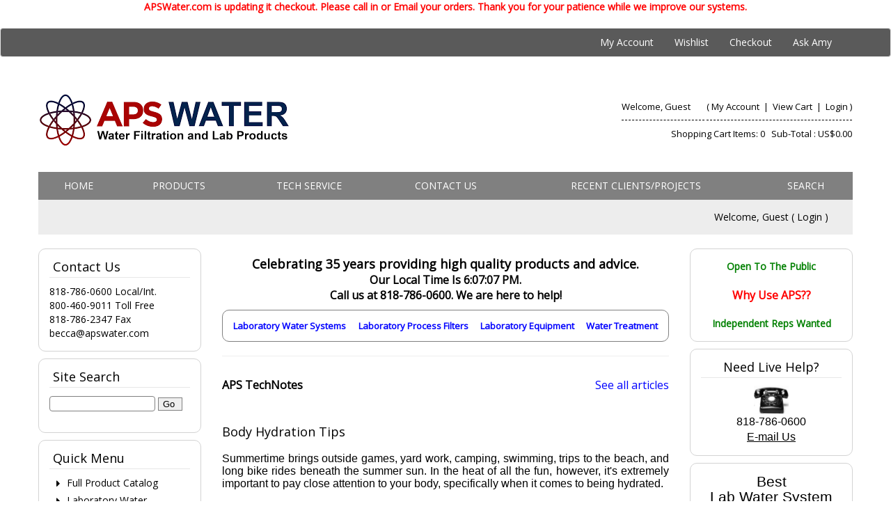

--- FILE ---
content_type: text/html
request_url: https://www.apswater.com/article.asp?id=312&title=Body+Hydration+Tips
body_size: 70288
content:

<!--<br><br><br><br><br><br><center>This section is closed for Mainenance. <br><br>We will be back soon. <br><br><a href="/">Click to go to our homepage</a>-->
<CENTER><font color=red><b>APSWater.com is updating it checkout. Please call in or Email your orders. Thank you for your patience while we improve our systems. </font></center></b><br>




<!DOCTYPE HTML>
<html><head>





    
    
    <!-- This code must remain in all header files -->
    <base href="//www.apswater.com/" />

    <!-- end -->





     
<link rel="canonical" href="https://www.apswater.com/article.asp?id=312&title=Body+Hydration+Tips"/>
     






    



<meta name="verify-v1" content="x0HZMskQ7mQ2+j6cikHFoOa1Pc70jxyLGpbDX5FJk5o=" />
<meta name="msvalidate.01" content="EF0400300EDD7F26471444F60700606B" />
	<meta http-equiv="X-UA-Compatible" content="IE=edge" />
	<meta name="viewport" content="width=device-width, initial-scale=1.0" />
<meta charset="UTF-8">
<meta http-equiv="content-language" content="en-us" />
	




 
<title>Body Hydration Tips</title>





 
<meta name="description" content="Summertime brings outside games yard work camping swimming trips to the beach and long bike rides beneath the summer sun In the heat of all the fun ho"/>




<!--ZOOMSTOP-->





<meta name="author" content="APS Water Services Corp">
    <meta name="web_author" content="Site Design & Development by Wilson Web Engineering">

<meta name="keywords" content=""/>

 

 

	<!-- BOOSTRAP RESPONSIVE CORE CSS -->
	<link rel="stylesheet" href="https://maxcdn.bootstrapcdn.com/bootstrap/3.3.4/css/bootstrap.min.css" />
	<link href='https://fonts.googleapis.com/css?family=Open+Sans' rel='stylesheet' type='text/css'>
	<link rel="stylesheet" href="https://maxcdn.bootstrapcdn.com/font-awesome/4.3.0/css/font-awesome.min.css" />
	<link rel='stylesheet' id='camera-css'  href='common/cameraslider/camera.css?5/11/2017 9:17:51 AM' type='text/css' media='all' /> 
	<!-- BOOSTRAP RESPONSIVE CORE CSS -->
	<!-- FOR SLIDE MENU (MOBILE) -->
	<link href="common/mmenu/jquery.mmenu.all.css?5/11/2017 9:17:53 AM" type="text/css" rel="stylesheet" />
	<!-- FOR SLIDE MENU (MOBILE) -->
	<!-- SCROLL TO TOP -->
	<link rel="stylesheet" href="common/scrollup/pill.css?5/11/2017 9:17:54 AM" />
	<!-- SCROLL TO TOP -->
	<link rel="stylesheet" type="text/css" media="all" href="templates/default/css/main-responsive.css?5/23/2018 9:35:44 AM" />
	<link rel="stylesheet" type="text/css" media="all" href="templates/default/css/basic-style.css?5/26/2018 10:45:17 AM" />
    <link rel="stylesheet" type="text/css"  href="templates/default/css/print_style.css?5/11/2017 9:17:58 AM" media="print">

    
<link rel="stylesheet" href="common/jqzoom/jquery.jqzoom.css?4/23/2017 6:20:08 PM" type="text/css">

<link rel="stylesheet" type="text/css" href="common/submitspin/submitspin.css?5/11/2017 9:17:54 AM" />


    <script type="text/javascript">
    <!--
    //800 - 2015.10.26 - Site speed enhancement
    var jQl={q:[],dq:[],gs:[],ready:function(a){"function"==typeof a&&jQl.q.push(a);return jQl},getScript:function(a,c){jQl.gs.push([a,c])},unq:function(){for(var a=0;a<jQl.q.length;a++)jQl.q[a]();jQl.q=[]},ungs:function(){for(var a=0;a<jQl.gs.length;a++)jQuery.getScript(jQl.gs[a][0],jQl.gs[a][1]);jQl.gs=[]},bId:null,boot:function(a){"undefined"==typeof window.jQuery.fn?jQl.bId||(jQl.bId=setInterval(function(){jQl.boot(a)},25)):(jQl.bId&&clearInterval(jQl.bId),jQl.bId=0,jQl.unqjQdep(),jQl.ungs(),jQuery(jQl.unq()), "function"==typeof a&&a())},booted:function(){return 0===jQl.bId},loadjQ:function(a,c){setTimeout(function(){var b=document.createElement("script");b.src=a;document.getElementsByTagName("head")[0].appendChild(b)},1);jQl.boot(c)},loadjQdep:function(a){jQl.loadxhr(a,jQl.qdep)},qdep:function(a){a&&("undefined"!==typeof window.jQuery.fn&&!jQl.dq.length?jQl.rs(a):jQl.dq.push(a))},unqjQdep:function(){if("undefined"==typeof window.jQuery.fn)setTimeout(jQl.unqjQdep,50);else{for(var a=0;a<jQl.dq.length;a++)jQl.rs(jQl.dq[a]); jQl.dq=[]}},rs:function(a){var c=document.createElement("script");document.getElementsByTagName("head")[0].appendChild(c);c.text=a},loadxhr:function(a,c){var b;b=jQl.getxo();b.onreadystatechange=function(){4!=b.readyState||200!=b.status||c(b.responseText,a)};try{b.open("GET",a,!0),b.send("")}catch(d){}},getxo:function(){var a=!1;try{a=new XMLHttpRequest}catch(c){for(var b=["MSXML2.XMLHTTP.5.0","MSXML2.XMLHTTP.4.0","MSXML2.XMLHTTP.3.0","MSXML2.XMLHTTP","Microsoft.XMLHTTP"],d=0;d<b.length;++d){try{a= new ActiveXObject(b[d])}catch(e){continue}break}}finally{return a}}};if("undefined"==typeof window.jQuery){var $=jQl.ready,jQuery=$;$.getScript=jQl.getScript};
    -->
    </script>

	<script  type="text/javascript">
	<!--
	function clearfield(pform){
	if (pform.keyword.value == "Search Products Only")
		pform.keyword.value = "";
	}
	-->
	</script>
	<script type="text/javascript">
	<!--
	function toggleMe(a){
	  var e=document.getElementById(a);
	  //if(!e)return true;
	  if(e.style.display=="none"){
		e.style.display="block"
	  } else {
		e.style.display="none"
	  }
	  //return true;
	}
	-->
	</script>
	<!--<noscript>not support</noscript>-->

    <!-- Enhancement: To include TYNT -->
    
    
    

<!-- Global site tag (gtag.js) - Google Analytics -->
<script async src="https://www.googletagmanager.com/gtag/js?id=UA-177255537-1">
</script>
<script>
  window.dataLayer = window.dataLayer || [];
  function gtag(){dataLayer.push(arguments);}
  gtag('js', new Date());
  gtag('config', 'UA-177255537-1');
</script>



<!-- Facebook Pixel Code -->
<script>
  !function(f,b,e,v,n,t,s)
  {if(f.fbq)return;n=f.fbq=function(){n.callMethod?
  n.callMethod.apply(n,arguments):n.queue.push(arguments)};
  if(!f._fbq)f._fbq=n;n.push=n;n.loaded=!0;n.version='2.0';
  n.queue=[];t=b.createElement(e);t.async=!0;
  t.src=v;s=b.getElementsByTagName(e)[0];
  s.parentNode.insertBefore(t,s)}(window, document,'script',
  'https://connect.facebook.net/en_US/fbevents.js');
  fbq('init', '1830055093941122');
  fbq('track', 'PageView');
</script>
<noscript><img height="1" width="1" style="display:none"
  src="https://www.facebook.com/tr?id=1830055093941122&ev=PageView&noscript=1"
/></noscript>
<!-- End Facebook Pixel Code -->


<script>(function(p,u,s,h){p.botId = "0k9HPN";s=u.createElement('script');s.type='text/javascript';s.id="bot-widget-script";s.src='https://app.conversiobot.com/lib/js/gadget.js';s.setAttribute('bid',"0k9HPN");h=u.getElementsByTagName('script')[0];h.parentNode.insertBefore(s,h);})(window,document);</script>


</head>
<body>




<!-- Global site tag (gtag.js) - Google Analytics -->
<script async src="https://www.googletagmanager.com/gtag/js?id=UA-177255537-1">
</script>
<script>
  window.dataLayer = window.dataLayer || [];
  function gtag(){dataLayer.push(arguments);}
  gtag('js', new Date());

  gtag('config', 'UA-177255537-1');
</script>



<img src="/live/vtrack.asp" width=0 height=0>





<div id="page" style="">
	<!-- MOBILE HEADER -->
	<div class="mobile-header container" style="">
		<div class="">
			<!--UPPER NAVIGATION -->
			<div class="vp_topheader_upper">
			   <div class="col-xs-12 topright-mobile global-3rd-background-color" id="vp_toprighticons">
<div class="col-xs-2">
<a onclick="return false"  id="responsive-menu-button" class="navbar-toggle"  href="#my-menu">
<span class="sr-only">Toggle navigation</span>
<span class="fa fa-bars"></span>
</a>
</div>
<ul class="nav navbar-nav pull-right iconnav">
<li>
<a href="#">
<span class="fa fa-user"></span>
</a>
</li>
<li>
<a href="#">
<span class="fa fa-shopping-cart"></span>
</a>
</li>
</ul>
</div>
<div  class="vp_logo col-xs-12">
<a title="APS Water Filtration and Lab Products" class="logo" href="https://www.apswater.com"><img  src="images/apswater logo.png" alt="APS Water Filtration and Lab Products" title="APS Water Filtration and Lab Products" /></a>
</div>

			</div>
			<!--END OF UPPER NAVIGATION -->
			<!--LOWER HEADER NAVIGATION -->
			<div id="vp_topheader_lower" class="lower-header">
			   <div class="row no-margin">
<div class="col-sm-12">
</div>
</div>

			</div>
			<!--END OF LOWER HEADER NAVIGATION -->
		</div>
	</div>
	<!--END MOBILE HEADER -->
	<!--ICON DROPDOWN NAVIGATIONS (FOR MOBILE) -->
	<div class="navigation_dropdown_menu_mobile">
<div class="container">
<!-- DROPDOWN FOR USERLOGIN-->
<div class="navigation_drops_wrapper user_login">
<div class="navigation_drops_wrapper user_login">
<h3>
User Login</h3>
<form name="mobile_login_form" id="mobile_login_form" action="shoplogin.asp">
<input type="hidden" name="genpredefinedsecuritycode" value="PNHR4257LLFY4713BJCE6432QPAL8081GNYZ1327CMWF1846SRUM3402HPRT5031XPZQ8046NGUF1636LNAN6588TGCA2572AFRD" />
<div>

      <input name="strLastname" type="hidden" value="" />
      
      <input name="strEmail" size="24" class="txtfield" placeholder="Email " type="text" required />
      
      <input name="strPassword" size="24" class="txtfield" placeholder="Password" type="password" required />
      <input class="submitbtn form-control" type="submit" name="mobile_loginbutton" id="mobile_loginbutton" value="Login"  />
<a href="shopcustregister.asp" class="submitbtn form-control">Sign Up</a>
</div>
</form>
</div>
</div>
<!--END OF DROPDOWN FOR USERLOGIN -->
<!--DROPDOWN FOR SHOPPING CART ICON -->
<div class="navigation_drops_wrapper shopping_cart">
<div id="mobile_topminicart_dummywrapper"></div>
<div class="dropdown-icon-container">
<div class="mobile_topminicart_classwrapper">
<h3>Your Cart</h3>
<span class="square_mini_cart_wrapper">
Shopping Cart Items:  0
&nbsp;&nbsp;Sub-Total : 
US$0.00
</span>
&nbsp;&nbsp;<a  class="submitbtn form-control" href="shopaddtocart.asp"> View Cart </a>
&nbsp;&nbsp;<a  class="submitbtn form-control" href='shopcustomer.asp'> Checkout </a>
</div>
</div>
</div>
<!--END OF DROPDOWN FOR SHOPPING CART ICON -->
<div id="my-menu">
<ul id="horiz_nav">
  <li><a href="/" target="_self">Home</a></li>
  <li><a href="shopdisplaycategories.asp" target="_self">Products</a>
<ul>  <li><a href="/shopdisplaycategories.asp?id=1&amp;cat=Lab+Water+Purification+Products" target="_self">Laboratory Water</a></li>
  <li><a href="/shopdisplaycategories.asp?id=1212&amp;cat=Ahlstrom+Brand+Laboratory+Filters" target="_self">Lab Process Filters</a></li>
  <li><a href="/shopdisplaycategories.asp?id=916&amp;cat=Laboratory+Equipment" target="_self">Lab Equipment</a></li>
  <li><a href="/shopdisplaycategories.asp?id=5&amp;cat=Commercial+and+Residential+Water+Purification+Products" target="_self">Commercial Water</a></li>
  <li><a href="/shopdisplaycategories.asp?id=5&cat=Commercial+and+Residential+Water+Purification+Products" target="_self">Residential Water</a></li>
  <li><a href="/shopdisplaycategories.asp?id=9&cat=Water+Testing+and+Monitoring+Products" target="_self">Water Testing and Meters</a></li>
  <li><a href="/shopdisplaycategories.asp" target="_self">Catalog Home</a></li>
</ul>
  <li><a href="/techservice.asp" target="_self">Tech Service</a>
<ul>  <li><a href="shopcontent.asp?type=Tech-Service" target="_self">Our Abilities</a></li>
  <li><a href="/techservice.asp" target="_self">Technical Articles</a></li>
  <li><a href="/ask-amy-list.asp" target="_self">Ask Amy Answers</a></li>
  <li><a href="shopcontent.asp?type=Tools/Calculator" target="_self">Tools/Calulators</a></li>
</ul>
  <li><a href="shopcustcontact.asp" target="_self">Contact us</a></li>
  <li><a href="shopcontent.asp?type=APS-Recent-Clients-and-Projects" target="_self">Recent Clients/Projects</a></li>
  <li><a href="/searchsite.asp?zoom_sort=0&amp;zoom_query=" target="_self">Search</a></li>
</ul></div>
</div>
</div>

	<!--ICON DROPDOWN NAVIGATIONS  (FOR MOBILE) -->
	<!--Top Lower Right (FOR MOBILE) -->
	
	<!--Top Lower Right (FOR MOBILE) -->




<!--<table align=center><td align=center>
<marquee width=600 height=30 bgcolor=black><font color=white>Everyday is black Friday here! Check out our everyday low prices.</marquee></td></table>
-->	
<div id="vp_topheader">
       <div role="navigation" class="navbar navbar-default navbar-custom global-background-color">
<div class="container">
<div class="">
<ul class="left-topnav nav navbar-nav">
</ul>
</div>
<div class="subnavigation pull-right collapse navbar-collapse" id="topright_menu">
<span aria-hidden="true" class="glyphicon glyphicon-menu-hamburger"></span>
<ul class="nav navbar-nav">
<li>
<a target="_self" href="shopcustadmin.asp">My Account</a>
</li>
<li>
<a target="_self" href="shopwishlist.asp">Wishlist</a>
</li>
<li>
<a target="_self" href="shopaddtocart.asp"> Checkout </a>
</li>
<li>
<a target="_self" href="/ask-amy.asp">Ask Amy</a>
</li>
</ul>
</div>
</div>
</div>

	</div>
<div class="page_wrapper"> <!-- WRAPPER CONTAINER FOR THE WHOLE PAGE -->


	<div class="lower-header container">
		<div class="row lowernavgation wrapper">
            <div class="vp_topheader_upper" style="">
               <div  class="vp_logo col-sm-6 col-xs-12">
<a title="APS Water Filtration and Lab Products" class="logo" href="https://www.apswater.com"><img  src="images/apswater logo.png" alt="APS Water Filtration and Lab Products" title="APS Water Filtration and Lab Products" /></a>
</div>
<div id="vp_welcomeboxsquare" class="col-sm-6 col-xs-12">
<div id="welcome-container">
<!--TOP LEVEL  NOTE: TOP LEVEL ALWAYS HAVE THE BORDER BOTTOM DASHED STYLE-->
<div class="row toprightsection toplevel">
<div class="col-xs-12">
<ul class="mid-topright-nav">
<li>
<p class="welcome">
Welcome, Guest</p>
</li>
<li>
<span style="">
(
<a href="shopcustadmin.asp
">My Account</a> &nbsp;|&nbsp;
<a href="shopaddtocart.asp
"> View Cart </a> &nbsp;|&nbsp;

<a href="shopcustadminlogin.asp">Login</a>
)
</span>
</li>
</ul>
</div>
</div>
<!--END OF TOP LEVEL -->
<!--MIDDLE LEVEL -->
<div class="row toprightsection midlevel">
<div class="square_mini_cart"></div>
<div class="square_mini_cart_wrapper">
<div class="col-xs-12 welcomeboxsquareminicart">
<span style="">Shopping Cart Items:  0
&nbsp;&nbsp;Sub-Total : 
US$0.00</span>
</div>
</div>
</div>
<!--END OF MID LEVEL -->
<div class="row"></div>
</div>
</div>

            </div>
		</div>
	</div>

	<div class="horo_desktop desktop-view">		<div class="horo_desktop_bar">
		   <div class="container">
		      <div class="row">
			     <div class="collapse navbar-collapse">
				    <!-- HORIZONTAL MENU -->
				    <div id="vp_horomenu"><ul class="nav navbar-nav megamenu global-font-color">
  <li><a href="/" target="_self">Home</a></li>
  <li><a href="shopdisplaycategories.asp" target="_self">Products</a>
<div class="megamenu-dropdown"><ul>  <li><a href="/shopdisplaycategories.asp?id=1&amp;cat=Lab+Water+Purification+Products" target="_self">Laboratory Water</a></li>
  <li><a href="/shopdisplaycategories.asp?id=1212&amp;cat=Ahlstrom+Brand+Laboratory+Filters" target="_self">Lab Process Filters</a></li>
  <li><a href="/shopdisplaycategories.asp?id=916&amp;cat=Laboratory+Equipment" target="_self">Lab Equipment</a></li>
  <li><a href="/shopdisplaycategories.asp?id=5&amp;cat=Commercial+and+Residential+Water+Purification+Products" target="_self">Commercial Water</a></li>
  <li><a href="/shopdisplaycategories.asp?id=5&cat=Commercial+and+Residential+Water+Purification+Products" target="_self">Residential Water</a></li>
  <li><a href="/shopdisplaycategories.asp?id=9&cat=Water+Testing+and+Monitoring+Products" target="_self">Water Testing and Meters</a></li>
  <li><a href="/shopdisplaycategories.asp" target="_self">Catalog Home</a></li>
</ul></div>
  <li><a href="/techservice.asp" target="_self">Tech Service</a>
<div class="megamenu-dropdown"><ul>  <li><a href="shopcontent.asp?type=Tech-Service" target="_self">Our Abilities</a></li>
  <li><a href="/techservice.asp" target="_self">Technical Articles</a></li>
  <li><a href="/ask-amy-list.asp" target="_self">Ask Amy Answers</a></li>
  <li><a href="shopcontent.asp?type=Tools/Calculator" target="_self">Tools/Calulators</a></li>
</ul></div>
  <li><a href="shopcustcontact.asp" target="_self">Contact us</a></li>
  <li><a href="shopcontent.asp?type=APS-Recent-Clients-and-Projects" target="_self">Recent Clients/Projects</a></li>
  <li><a href="/searchsite.asp?zoom_sort=0&amp;zoom_query=" target="_self">Search</a></li>
</ul></div>
					<!-- END HORIZONTAL MENU -->
				 </div>
			  </div>
		   </div>
		</div>
	</div>

	<div class="lower-header container">
		<div id="vp_sliderbanners" class="">
            
		</div>

		<div class="row welcomebox_wrapper desktop-view">
			<div class="col-sm-12">
				<div class="" id="vp_welcomeboxstretch">
                   <!-- WELCOMEBOX STRETCH -->
            	   <div class="utility-bar">
<div style="float:right;" class="welcome">
Welcome, Guest (

<a href="shopcustadminlogin.asp">Login</a>
) 
</div>
<div style="clear:both"></div>
</div>

                   <!-- END WELCOMEBOX STRETCH -->
                </div>
			</div>
		</div>
	</div>


	<!-- CONTENT PART -->
	<div class="container content-wrapper">
   	   <div class="row">
	      <!-- CENTER CONTENT -->
          
          <div class="col-md-6 col-sm-12 col-md-push-3 col-xs-12 mobile-wrapper">
             <div id="vp_bodycontent">
<!-- END SHOPPAGE_HEADER -->


<div>


<table align=center>

<!--<tr><td style="font-size:14px;" align=center><b>Our office is closed today in observence of Presidents Day. <br><br></td></tr>
-->
<tr><td style="font-size:18px;"><b>
<center>Celebrating 35 years providing high quality products and advice.</center></b>
</td></tr>
<!--
<tr>
<td align=center style="font-size:16px;border-radius:10px !important;" valign=middle bgcolor=white><br><Br><font color=green><b>End Of Year Sale Going On Now!<br>Save up to 50% on everything.</b></font> </td>
</tr> 
 
<tr>
<td align=center style="font-size:24px;border-radius:10px !important;" valign=middle bgcolor=white><font color=green><b>We are open and ready to help during this health crisis</td>
</tr> 
-->

<tr>
<td align=center style="font-size:16px;"><b>Our Local Time Is 6:07:07 PM. </b></font> </td>
</tr>
<tr>
<td align=center style="font-size:16px;"><b>Call us at 818-786-0600. We are here to help!</b></font> </td>
</tr>
<!--
<tr>
<td align=center style="font-size:14px;"><b><br /><font color=green>Our office is closed for the Christmas Holiday.<br /><font color=red>We will return on the 26th.<br /><font color=green> E-mails are still being answered.</b></font> </td>
</tr>

<tr>
<td align=center><font color=black><br /><font color=green><b>Happy Holidays<br>From All Of Us at APS Water.</b></font> </td>
</tr> -->

</tr></table>
</div>	









</tr></table></a><table width=100% align=center cellpadding=5>
<tbody style="border-collapse: separate;border-spacing: 13px;border:solid 1px gray;border-radius:10px;"><tr>
<td align=center><font size=2><b><a href="/shopdisplaycategories.asp?id=630&cat=Browse+Lab+Water+Systems+by+Brand">Laboratory Water Systems</a></td>
<td align=center ><font size=2><b><a href="/shopdisplaycategories.asp?id=1212&cat=Ahlstrom+Brand+Laboratory+Filters">Laboratory Process Filters</a></td>
<td align=center><font size=2><b><a href="/shopdisplaycategories.asp?id=916&cat=Laboratory+Equipment">Laboratory Equipment</a></td>
<td align=center><font size=2><b><a href="/shopdisplaycategories.asp?id=5&cat=Commercial+and+Residential+Water+Purification+Products">Water Treatment</a></td>
</tr></table><hr size=1>








<!--ZOOMSTART-->





<table width=100%>
<td>


<table width="100%" align="center" cellpadding=5>


<td width=150 align=left valign=top width=25%>
<B>APS TechNotes</b>
</td>


</td>
<td align=right>
<a href="techservice.asp">See all articles</a>
</td>
</table>



<table width=100% align=center align=justify cellpadding=10>



<br>

<h1 style="font-size:18px;">Body Hydration Tips</h1>

<table width=100% align=center >

<td width=100% valign=top align=justify>


<font face=arial size=3 color=black>

Summertime brings outside games, yard work, camping, swimming, trips to the beach, and long bike rides beneath the summer sun. In the heat of all the fun, however, it's extremely important to pay close attention to your body, specifically when it comes to being hydrated. <br><br>Average adults lose more than ten cups of fluids per day through sweat, breathing, and eliminating waste in addition to electrolytes that maintain the fluid balance in our bodies-- so it's up to us to restore them!<br><br>How do I know if I'm dehydrated? <br><br><li>Thirst: Did you know that when you’re thirsty, your body is already dehydrated?<br><br><li>Urine color: The color of your urine tends to be the best gauge of your hydration status. A clear to light yellow color usually indicates that you're well hydrated, while a dark yellow or amber color is a good predictor of dehydration.<br><br><li>Dry or sticky mouth<br> <br><li>Headache <br><br><li>Dizziness/lightheadedness <br><br><li>Weakness <br><br><li>Muscle cramps <br><br><li>Feeling of tiredness <br><br>Note: Feeling any of the above symptoms means you're already dehydrated, so don't wait for the signs to hydrate! Experiencing severe dehydration signs such as vomiting, low blood pressure, sunken eyes, fever, extreme thirst, little or no urination or lack of sweating may require medical assistance.<br><br>What should I hydrate with?<br><br>Water: The beverage of choice if you are outside sweating for less than 60 minutes.<br><br>Sports Drinks: If you are sweating for more than 60 minutes you may require a sports drink to replenish electrolytes. However, check with your doctor to see if this is appropriate for you, as some electrolytes can be detrimental to people with certain medical conditions.<br><br>Food: Believe it or not, establishing a healthy diet that includes fruits and vegetables that have a high fluid content also contributes to about 20% of your body’s fluids (the remaining 80% is from beverages). This may include lettuce, watermelon, broccoli, grapefruit and apples, just to name a few.<br><br>What should I avoid?<br><br>Caffeine: Caffeinated beverages like soda, coffee or tea, may have a mild diuretic effect, depending on the caffeine level.<br><br>Alcohol: It is also smart to avoid alcoholic beverages which have a diuretic effect, causing your body to lose water.<br><br>As a rule of thumb, be proactive about hydrating yourself to avoid the first and most common sign of dehydration: thirst. Drink before you venture out into the heat, during your activities (which includes sunbathing!) and after to constantly replenish your fluid stores.<br><br>http://www.maryland.va.gov/MARYLAND/publications/newsreleases/2010/06-13-10_HydrationTips.asp<br>

</b>
<br>
</td>
</table>


</td></table>

<!--ZOOMSTOP-->






<!--<img src="/live/vtrack.asp" width=0 height=0>-->




<!-- START SHOPPAGE_TRAILER.HTM -->

             </div>
		 	 
          </div>
          <!-- END CENTER CONTENT -->

 		  <!-- LEFT BAR -->
		  <div id="vp_leftsidebox">
             <div class="col-md-3 col-sm-6 col-xs-12 col-md-pull-6 mobile-wrapper hide-to-mobile">
<div class="vp_sidebar">
<div class="sidebarcell ">
<div id="side_freetext_title_78" class="title">
<h3 class="global-font-color">Contact Us</h3>
</div>
<div class="contentcell">
<div class="sidefreetext" >818-786-0600 Local/Int.<br />
800-460-9011 Toll Free<br />
818-786-2347 Fax<br />

<SCRIPT TYPE="text/javascript">  
 emailE=('becca@' + 'apswater.com')  
 document.write(  
 '<A href="mailto:' + emailE + '">'  
 + emailE + '</a>'  
 )  
 </SCRIPT> 


</div>
</div>
</div>
<div class="sidebarcell ">
<div id="side_freetext_title_94" class="title">
<h3 class="global-font-color">Site Search</h3>
</div>
<div class="contentcell">
<div class="sidefreetext" ><form method="get" action="/searchsite.asp">

<table width="100%" align=center><td height=25>
<input type="hidden" name="zoom_sort" value="0" />

<input style=" border:1px solid gray; font-family: arial; font-size: 12pt;" type="text" name="zoom_query" size="15" value="" id="zoom_searchbox" />

<input style=" border:1px solid gray; font-family: arial; font-size: 10pt;" type="submit" value="Go "/> 
</td></table>
</form>


</div>
</div>
</div>
<div class="sidebarcell ">
<div id="side_freetext_title_28" class="title">
<h3 class="global-font-color">Quick Menu</h3>
</div>
<div class="contentcell">
<div class="sidefreetext" ><div class="contentcell">
<ul class="sideblogs">
<li><a href=/shopdisplaycategories.asp>Full Product Catalog</a></li>

<li><a href="/shopdisplaycategories.asp?id=1&amp;cat=Lab+Water+Purification+Products">Laboratory Water</a></li>
<li><a href="/shopdisplaycategories.asp?id=669&amp;cat=Distillation+Equipment+-+Water+Purification+Still">Water Distillation Systems</a></li>
<li><a href="/shopdisplaycategories.asp?id=1212&amp;cat=Ahlstrom+Brand+Laboratory+Filters">Laboratory Filters</a></li>

<li><a href="/shopdisplaycategories.asp?id=916&amp;cat=Laboratory+Equipment">Laboratory Equipment</a></li>
<li><a href="/shopdisplaycategories.asp?id=5&amp;cat=Commercial+and+Residential+Water+Purification+Products">Commercial Water</a></li>
<li><a href="/shopdisplaycategories.asp?id=5&amp;cat=Commercial+and+Residential+Water+Purification+Products">Residential Water </a></li>
<li><a href="/shopdisplaycategories.asp?id=9&amp;cat=Water+Testing+and+Monitoring+Products">
Test Kits and Meters</a></li>
<li><a href="/techservice.asp">Technical Articles </a></li>
<li><a href="/ask-amy-list.asp">Questions and Answers </a></li>
<li><a href="/shopcontent.asp?type=Tools/Calculator">Tools/Calculators </a></li>
<li><a href="/shopdisplaycategories.asp?id=33&amp;cat=Filters+For+Millipore+Brand+Lab+Water+Systems">Millipore System Filters</a></li>

<li><a href=/shopdisplaycategories.asp?id=92&amp;cat=Filters+for+Barnstead+Water+Systems>Barnstead System Filters</a></li>
<li><a href="/page.asp?id=137&amp;title=Polaris+II+Ultra+High+Purity+Water+Systems">Polaris II Water Systems</a></li>
<li><a href=/system-list.asp?title=Complete+Lab+Water+filter+list>Lab Water System and Filter  Database</a>
</li>

</ul>
</div>
</div>
</div>
</div>
<div class="sidebarcell ">
<div id="side_blogs_title_31" class="title">
<h3 class="global-font-color">Blog Highlights</h3>
</div>
<div class="contentcell">
<ul class="sideblogs">
<li><a href="shopblogs.asp?type=Concerns-about-Sodium-and-Potassium-in-softened-water">Concerns about Sodium and Potassium in softened water</a></li>
<li><a href="shopblogs.asp?type=Are-you-paying-too-much-for-purified-water">Are you paying too much for purified water</a></li>
<li><a href="shopblogs.asp?type=How-to-change-the-resin-in-a-water-softener">How to change the resin in a water softener</a></li>
<li><a href="shopblogs.asp?type=Alkaline-Water-Hoax-It-is-Simple-Science">Alkaline Water Hoax It is Simple Science</a></li>
<li><a href="shopblogs.asp?type=5-Basic-Naturally-Found-Groups-of-Contaminants-in-Water">5 Basic Naturally Found Groups of Contaminants in Water</a></li>
</ul>
</div>
</div>
<div class="sidebarcell ">
<div id="side_news_title_76" class="title">
<h3 class="global-font-color">News Highlights</h3>
</div>
<div class="contentcell">
<ul class="sidenews">
<li><a href="shopnews.asp?type=Alkaline-water-sellers-make-ridiculous-false-claims.">Alkaline water sellers make ridiculous false claims</a></li>
<li><a href="shopnews.asp?type=What-are-pseudomonas-infections?">What are pseudomonas infections?</a></li>
<li><a href="shopnews.asp?type=Unsafe-levels-of-bacteria-and-nitrates">Unsafe levels of bacteria and nitrates</a></li>
<li><a href="shopnews.asp?type=Portlands-fluoride-debate:-Is-adding-fluoride-to-drinking-water-dangerous">Portlands fluoride debate: Is adding fluoride to drinking water dangerous</a></li>
<li><a href="shopnews.asp?type=APS-Provides-Filtration-System-to-the-South-Pole">APS Provides Filtration System to the South Pole</a></li>
<li><a href="shopnews.asp?type=Millipore-court-ordered-to-stop-using-lock-out-tags-and-software">Millipore court ordered to stop using lock out tags and software</a></li>
</ul>
</div>
</div>
<div style="clear:both"></div>
</div>
</div>

          </div>
          <!-- END LEFT BAR -->

          <!-- RIGHT BAR -->
          <div id="vp_rightsidebox">
             <div class="col-md-3 col-sm-6 col-xs-12 mobile-wrapper hide-to-mobile">
<div class="vp_sidebar">
<div class="sidebarcell ">
<div class="contentcell">
<div class="sidefreetext" ><font color=green><center><b>Open To The Public
<br><br><a href=/shopcontent.asp?type=Why-APS-Water-Services-Lab-Products><font size=3 color=red><b>Why Use APS??</b></a></font>
<br><br>Independent Reps Wanted</b></center></font>
</div>
</div>
</div>
<div class="sidebarcell ">
<div id="side_freetext_title_86" class="title">
<h3 class="global-font-color"><center>Need Live Help?</center></h3>
</div>
<div class="contentcell">
<div class="sidefreetext" ><font size=2><center><img src="/images/phone2.jpg" height=42 alt="Contact Us"><br />
<Font Face=arial Size=3>
818-786-0600
<br />
<font size=3 face=arial>
<SCRIPT TYPE="text/javascript">
  emailE=('Public@' + 'apswater.com')	
  document.write(
    '<A style="text-decoration:underline;" href="mailto:' + emailE + '" >' 
    + 'E-mail Us</a>'
  )
</SCRIPT>
</center>

</div>
</div>
</div>
<div class="sidebarcell ">
<div id="side_randomproducts_title_95" class="title">
<h3 class="global-font-color"><center>Best<br />Lab Water System</h3>
</div>
<div class="contentcell">
<div class="siderandomproducts">
<div class="product_widgets carousel slide desktop-view" data-interval="2500" data-ride="carousel"><div class="carousel-inner"><div class="item active">   <div class="image-wrapper">
      <div class="nailthumb">
       <br /><center><a href="/shopexd.asp?id=16999&title=Barnstead+MicroPure+UV%2FUF%2DST"><img src="/images/micropure.jpg" style="width:auto;max-width:100%;height:150px;max-height:100%"><br /><br />
      </div>
   </div>
   <div class="carousel-caption">
      <p class="green-caption">50132372<br />Barnstead MicroPure UV/UF-ST</p>
     <span class='price'>Retail Price : <strike>US$8,050.00</strike><br />Todays Price : US$7,164.50</span></a>
      
<!--<a href="shopexd.asp?id=16999" class="btn-details default-btn-style global-background-color">Details</a>-->
   </div>
   <hr />
</div><div class="item">   <div class="image-wrapper">
      <div class="nailthumb">
       <br /><center><a href="/shopexd.asp?id=17001&title=Barnstead+MicroPure+UV"><img src="/images/micropure.jpg" style="width:auto;max-width:100%;height:150px;max-height:100%"><br /><br />
      </div>
   </div>
   <div class="carousel-caption">
      <p class="green-caption">50132373<br />Barnstead MicroPure UV</p>
     <span class='price'>Retail Price : <strike>US$6,950.00</strike><br />Todays Price : US$6,185.50</span></a>
      
<!--<a href="shopexd.asp?id=17001" class="btn-details default-btn-style global-background-color">Details</a>-->
   </div>
   <hr />
</div></div><a class="left carousel-control prevbtn" href="#" role="button" data-slide="prev"><span class="fa fa-chevron-left" aria-hidden="true"></span><span class="sr-only">Previous</span></a><a class="right carousel-control nextbtn" href="#" role="button" data-slide="next"><span class="fa fa-chevron-right" aria-hidden="true"></span><span class="sr-only">Next</span></a></div>
<div  class="product_widgets carousel slide mobile-view" data-interval="2500" data-ride="carousel"><div class="carousel-inner"><div class="item active"><div class="featured-prod-widget"><div class="row" style="cursor: pointer;" onclick="location.href='shopexd.asp?id=16999'">
   <div class="col-xs-12">
      <div class="row random-prod">
         <div class="col-xs-6 random-prod-img">
            <div class="nailthumb">
               <a href="shopexd.asp?id=16999"><img class="product_thumbnail" src="/images/micropure.jpg" alt="Barnstead MicroPure UV/UF-ST" /></a>
			</div>
	     </div>
 	     <div class="col-xs-6 random-prod-info">
		    <h6 class="widget-product-title global-font-color">Barnstead MicroPure UV/UF-ST</h6>
		    <p>
			   Barnstead MicroPure Laboratory Water Purification System - Provides Type I Ultrapure Water. <br />
<br />
Systems come with the filters. Does not require a permanent feed source. Portable. Just pour tap or treated water into the internal reservoir to produce ultrapure water.&nbsp;<br />
<br />
<a href="/shopdisplayproducts.asp?id=1110&amp;cat=Filters+for+Barnstead+MicroPure+Systems">Replacement filters</a><br />
<br />
This is the replacement for the popular EasyPure UV/UF RF systems. <br />
<br />
<a href="/images/micropure-st.pdf" target="_blank">Operating Manual</a>      
		    </p>
	        <span class="widget-prod-price global-font-color">US$7,164.50</span>
            <a href="shopexd.asp?id=16999" class="btn submitbtn">Details</a>
         </div>
      </div>
   </div>
   <div class="col-xs-2 featured-product-mobile-btn-wrapper">
   </div>
</div>
</div></div><div class="item"><div class="featured-prod-widget"><div class="row" style="cursor: pointer;" onclick="location.href='shopexd.asp?id=17001'">
   <div class="col-xs-12">
      <div class="row random-prod">
         <div class="col-xs-6 random-prod-img">
            <div class="nailthumb">
               <a href="shopexd.asp?id=17001"><img class="product_thumbnail" src="/images/micropure.jpg" alt="Barnstead MicroPure UV" /></a>
			</div>
	     </div>
 	     <div class="col-xs-6 random-prod-info">
		    <h6 class="widget-product-title global-font-color">Barnstead MicroPure UV</h6>
		    <p>
			   Barnstead MicroPure Laboratory Water Purification System - Provides Type I Ultrapure Water. <br><br>Systems come with the filters.<br><br><a href=/shopdisplayproducts.asp?id=1110&cat=Filters+for+Barnstead+MicroPure+Systems>Replacement filters</a><br><br>This is the replacement for the popular EasyPure UV LF systems. <Br><br>
<a href=/manuals/micropure.pdf target=_blank>Operating Manual</a>
		    </p>
	        <span class="widget-prod-price global-font-color">US$6,185.50</span>
            <a href="shopexd.asp?id=17001" class="btn submitbtn">Details</a>
         </div>
      </div>
   </div>
   <div class="col-xs-2 featured-product-mobile-btn-wrapper">
   </div>
</div>
</div></div></div><a class="left carousel-control prevbtn" href="#" role="button" data-slide="prev"><span class="fa fa-chevron-left" aria-hidden="true"></span><span class="sr-only">Previous</span></a><a class="right carousel-control nextbtn" href="#" role="button" data-slide="next"><span class="fa fa-chevron-right" aria-hidden="true"></span><span class="sr-only">Next</span></a></div>
</div>
</div>
</div>
<div class="sidebarcell ">
<div id="side_topseller_title_69" class="title">
<h3 class="global-font-color">Top Sellers</h3>
</div>
<div class="contentcell">
<div class="sidetopseller loadsidetopseller_wrapper">
<div class="product_widgets carousel slide desktop-view" data-interval="4000" data-ride="carousel"><div class="carousel-inner"><div class="item active">   <div class="image-wrapper">
      <div class="nailthumb">
       <br /><center><a href="/shopexd.asp?id=5124&title=High+Purity+Mixed+Bed+Deionizer"><img src="/images/mb18.gif" style="width:auto;max-width:100%;height:150px;max-height:100%"><br /><br />
      </div>
   </div>
   <div class="carousel-caption">
      <p class="green-caption">MB1801<br />High Purity Mixed Bed Deionizer</p>
     <span class='price'>Retail Price : <strike>US$221.00</strike><br />Todays Price : US$149.80</span></a>
      
<!--<a href="shopexd.asp?id=5124" class="btn-details default-btn-style global-background-color">Details</a>-->
   </div>
   <hr />
</div><div class="item">   <div class="image-wrapper">
      <div class="nailthumb">
       <br /><center><a href="/shopexd.asp?id=5840&title=O%2DRING+4%2E190IDX%2E139+EPR+50"><img src="/images/oring.jpg" style="width:auto;max-width:100%;height:150px;max-height:100%"><br /><br />
      </div>
   </div>
   <div class="carousel-caption">
      <p class="green-caption">GSX28<br />O-RING 4.190IDX.139 EPR 50</p>
     <span class='price'>Retail Price : <strike>US$17.19</strike><br />Todays Price : US$15.31</span></a>
      
<!--<a href="shopexd.asp?id=5840" class="btn-details default-btn-style global-background-color">Details</a>-->
   </div>
   <hr />
</div><div class="item">   <div class="image-wrapper">
      <div class="nailthumb">
       <br /><center><a href="/shopexd.asp?id=5574&title=CARTRIDGE+ULTRAPURE+SPG"><img src="/images/mb18.gif" style="width:auto;max-width:100%;height:150px;max-height:100%"><br /><br />
      </div>
   </div>
   <div class="carousel-caption">
      <p class="green-caption">D0809<br />CARTRIDGE ULTRAPURE SPG</p>
     <span class='price'>Retail Price : <strike>US$240.00</strike><br />Todays Price : US$209.77</span></a>
      
<!--<a href="shopexd.asp?id=5574" class="btn-details default-btn-style global-background-color">Details</a>-->
   </div>
   <hr />
</div><div class="item">   <div class="image-wrapper">
      <div class="nailthumb">
       <br /><center><a href="/shopexd.asp?id=5864&title=Pro+Res+Care+Cleaner+Chemical+Case+of+4"><img src="/images\prorescare-g.jpg" style="width:auto;max-width:100%;height:150px;max-height:100%"><br /><br />
      </div>
   </div>
   <div class="carousel-caption">
      <p class="green-caption">Res Care-G<br />Pro Res Care Cleaner Chemical Case of 4</p>
     <span class='price'>Retail Price : <strike>US$152.85</strike><br />Todays Price : US$113.22</span></a>
      
<!--<a href="shopexd.asp?id=5864" class="btn-details default-btn-style global-background-color">Details</a>-->
   </div>
   <hr />
</div><div class="item">   <div class="image-wrapper">
      <div class="nailthumb">
       <br /><center><a href="/shopexd.asp?id=5830&title=Activated+Carbon+Filter"><img src="/images/cf10D1.jpg" style="width:auto;max-width:100%;height:150px;max-height:100%"><br /><br />
      </div>
   </div>
   <div class="carousel-caption">
      <p class="green-caption">CF10D1<br />Activated Carbon Filter</p>
     <span class='price'>Retail Price : <strike>US$25.65</strike><br />Todays Price : US$19.04</span></a>
      
<!--<a href="shopexd.asp?id=5830" class="btn-details default-btn-style global-background-color">Details</a>-->
   </div>
   <hr />
</div><div class="item">   <div class="image-wrapper">
      <div class="nailthumb">
       <br /><center><a href="/shopexd.asp?id=5135&title=High+Capacity+Dual+Bed+Cartridge+Filter"><img src="/images/mb18.gif" style="width:auto;max-width:100%;height:150px;max-height:100%"><br /><br />
      </div>
   </div>
   <div class="carousel-caption">
      <p class="green-caption">SB1801<br />High Capacity Dual Bed Cartridge Filter</p>
     <span class='price'>Retail Price : <strike>US$205.00</strike><br />Todays Price : US$143.50</span></a>
      
<!--<a href="shopexd.asp?id=5135" class="btn-details default-btn-style global-background-color">Details</a>-->
   </div>
   <hr />
</div><div class="item">   <div class="image-wrapper">
      <div class="nailthumb">
       <br /><center><a href="/shopexd.asp?id=10866&title=Barnstead+Easy+Cool+Filter+%2D+Upflow"><img src="/images/EF06U1.jpg" style="width:auto;max-width:100%;height:150px;max-height:100%"><br /><br />
      </div>
   </div>
   <div class="carousel-caption">
      <p class="green-caption">D50237<br />Barnstead Easy Cool Filter - Upflow</p>
     <span class='price'>Retail Price : <strike>US$114.00</strike><br />Todays Price : US$104.20</span></a>
      
<!--<a href="shopexd.asp?id=10866" class="btn-details default-btn-style global-background-color">Details</a>-->
   </div>
   <hr />
</div><div class="item">   <div class="image-wrapper">
      <div class="nailthumb">
       <br /><center><a href="/shopexd.asp?id=6160&title=IWT+3C0600002+Style+High+Capacity+Filter+%2D+Cartridge+Universal+II"><img src="/images/iwt_style.jpg" style="width:auto;max-width:100%;height:150px;max-height:100%"><br /><br />
      </div>
   </div>
   <div class="carousel-caption">
      <p class="green-caption">HC19H1-D<br />IWT 3C0600002 Style High Capacity Filter - Cartridge Universal II</p>
     <span class='price'>Retail Price : <strike>US$135.06</strike><br />Todays Price : US$109.25</span></a>
      
<!--<a href="shopexd.asp?id=6160" class="btn-details default-btn-style global-background-color">Details</a>-->
   </div>
   <hr />
</div></div><a class="left carousel-control prevbtn" href="#" role="button" data-slide="prev"><span class="fa fa-chevron-left" aria-hidden="true"></span><span class="sr-only">Previous</span></a><a class="right carousel-control nextbtn" href="#" role="button" data-slide="next"><span class="fa fa-chevron-right" aria-hidden="true"></span><span class="sr-only">Next</span></a></div>
<div  class="product_widgets carousel slide mobile-view" data-interval="4000" data-ride="carousel"><div class="carousel-inner"><div class="item active"><div class="featured-prod-widget"><div class="row" style="cursor: pointer;" onclick="location.href='shopexd.asp?id=5124'">
   <div class="col-xs-12">
      <div class="row random-prod">
         <div class="col-xs-6 random-prod-img">
            <div class="nailthumb">
               <a href="shopexd.asp?id=5124"><img class="product_thumbnail" src="/images/mb18.gif" alt="High Purity Mixed Bed Deionizer" /></a>
			</div>
	     </div>
 	     <div class="col-xs-6 random-prod-info">
		    <h6 class="widget-product-title global-font-color">High Purity Mixed Bed Deionizer</h6>
		    <p>
			   Removes ionic contamination from water.  <br />
<br />
Comparable to Barnstead <a href=/shopexd.asp?id=5574>D0809</a> and <a href=/shopexd.asp?id=5580>D5027</a> Ultra Pure Mixed Bed Filter. vp-17-4010  
		    </p>
	        <span class="widget-prod-price global-font-color">US$149.80</span>
            <a href="shopexd.asp?id=5124" class="btn submitbtn">Details</a>
         </div>
      </div>
   </div>
   <div class="col-xs-2 featured-product-mobile-btn-wrapper">
   </div>
</div>
</div></div><div class="item"><div class="featured-prod-widget"><div class="row" style="cursor: pointer;" onclick="location.href='shopexd.asp?id=5840'">
   <div class="col-xs-12">
      <div class="row random-prod">
         <div class="col-xs-6 random-prod-img">
            <div class="nailthumb">
               <a href="shopexd.asp?id=5840"><img class="product_thumbnail" src="/images/oring.jpg" alt="O-RING 4.190IDX.139 EPR 50" /></a>
			</div>
	     </div>
 	     <div class="col-xs-6 random-prod-info">
		    <h6 class="widget-product-title global-font-color">O-RING 4.190IDX.139 EPR 50</h6>
		    <p>
			   Factory Original - Use with E-pure, B-Pure and Nanopure Quad systems and housings only. 1/pk AKA GSX-28    
<div><br />
	</div>
<div><br />
	</div>    
		    </p>
	        <span class="widget-prod-price global-font-color">US$15.31</span>
            <a href="shopexd.asp?id=5840" class="btn submitbtn">Details</a>
         </div>
      </div>
   </div>
   <div class="col-xs-2 featured-product-mobile-btn-wrapper">
   </div>
</div>
</div></div><div class="item"><div class="featured-prod-widget"><div class="row" style="cursor: pointer;" onclick="location.href='shopexd.asp?id=5574'">
   <div class="col-xs-12">
      <div class="row random-prod">
         <div class="col-xs-6 random-prod-img">
            <div class="nailthumb">
               <a href="shopexd.asp?id=5574"><img class="product_thumbnail" src="/images/mb18.gif" alt="CARTRIDGE ULTRAPURE SPG" /></a>
			</div>
	     </div>
 	     <div class="col-xs-6 random-prod-info">
		    <h6 class="widget-product-title global-font-color">CARTRIDGE ULTRAPURE SPG</h6>
		    <p>
			   Barnstead Brand Filter<br />
Comparable to APS Ultra Brand <a href="/shopexd.asp?id=5124">MB1801</a> filter cartridge, D0808 and vp-17-4010 
		    </p>
	        <span class="widget-prod-price global-font-color">US$209.77</span>
            <a href="shopexd.asp?id=5574" class="btn submitbtn">Details</a>
         </div>
      </div>
   </div>
   <div class="col-xs-2 featured-product-mobile-btn-wrapper">
   </div>
</div>
</div></div><div class="item"><div class="featured-prod-widget"><div class="row" style="cursor: pointer;" onclick="location.href='shopexd.asp?id=5864'">
   <div class="col-xs-12">
      <div class="row random-prod">
         <div class="col-xs-6 random-prod-img">
            <div class="nailthumb">
               <a href="shopexd.asp?id=5864"><img class="product_thumbnail" src="/images\prorescare-g.jpg" alt="Pro Res Care Cleaner Chemical Case of 4" /></a>
			</div>
	     </div>
 	     <div class="col-xs-6 random-prod-info">
		    <h6 class="widget-product-title global-font-color">Pro Res Care Cleaner Chemical Case of 4</h6>
		    <p>
			   Case - 4 ea 1 gallon bottles. Same as Res-Up<br />
<a href="/shopdisplayproducts.asp?id=727&amp;cat=Res%2DUp__feeder">Chemical Feeders</a> <br />
Pro-Res-Care is the pro version Res-Up.<br />
This item can not be shipped by air freight. 
		    </p>
	        <span class="widget-prod-price global-font-color">US$113.22</span>
            <a href="shopexd.asp?id=5864" class="btn submitbtn">Details</a>
         </div>
      </div>
   </div>
   <div class="col-xs-2 featured-product-mobile-btn-wrapper">
   </div>
</div>
</div></div><div class="item"><div class="featured-prod-widget"><div class="row" style="cursor: pointer;" onclick="location.href='shopexd.asp?id=5830'">
   <div class="col-xs-12">
      <div class="row random-prod">
         <div class="col-xs-6 random-prod-img">
            <div class="nailthumb">
               <a href="shopexd.asp?id=5830"><img class="product_thumbnail" src="/images/cf10D1.jpg" alt="Activated Carbon Filter" /></a>
			</div>
	     </div>
 	     <div class="col-xs-6 random-prod-info">
		    <h6 class="widget-product-title global-font-color">Activated Carbon Filter</h6>
		    <p>
			   Code F,  2.5 inch X 10 inch. Coconut shell carbon block with 10 micron outer wrap. Special Prep 1, for Chlorine removal with low extractable applications - 1/pk
<br><a href=/shopexd.asp?id=4297&Product=10-07B-PR_Pentek__Ametek___Standard_10_inch_Housing>Filter Housing</a>
		    </p>
	        <span class="widget-prod-price global-font-color">US$19.04</span>
            <a href="shopexd.asp?id=5830" class="btn submitbtn">Details</a>
         </div>
      </div>
   </div>
   <div class="col-xs-2 featured-product-mobile-btn-wrapper">
   </div>
</div>
</div></div><div class="item"><div class="featured-prod-widget"><div class="row" style="cursor: pointer;" onclick="location.href='shopexd.asp?id=5135'">
   <div class="col-xs-12">
      <div class="row random-prod">
         <div class="col-xs-6 random-prod-img">
            <div class="nailthumb">
               <a href="shopexd.asp?id=5135"><img class="product_thumbnail" src="/images/mb18.gif" alt="High Capacity Dual Bed Cartridge Filter" /></a>
			</div>
	     </div>
 	     <div class="col-xs-6 random-prod-info">
		    <h6 class="widget-product-title global-font-color">High Capacity Dual Bed Cartridge Filter</h6>
		    <p>
			   Reduces dissolved inorganic contamination. <br />
<br />
Comparable to Barnstead <a href="/shopexd.asp?id=5572">D0803</a>&nbsp;and Harvey&nbsp;AY1273X4 High Capacity Filters. 
		    </p>
	        <span class="widget-prod-price global-font-color">US$143.50</span>
            <a href="shopexd.asp?id=5135" class="btn submitbtn">Details</a>
         </div>
      </div>
   </div>
   <div class="col-xs-2 featured-product-mobile-btn-wrapper">
   </div>
</div>
</div></div><div class="item"><div class="featured-prod-widget"><div class="row" style="cursor: pointer;" onclick="location.href='shopexd.asp?id=10866'">
   <div class="col-xs-12">
      <div class="row random-prod">
         <div class="col-xs-6 random-prod-img">
            <div class="nailthumb">
               <a href="shopexd.asp?id=10866"><img class="product_thumbnail" src="/images/EF06U1.jpg" alt="Barnstead Easy Cool Filter - Upflow" /></a>
			</div>
	     </div>
 	     <div class="col-xs-6 random-prod-info">
		    <h6 class="widget-product-title global-font-color">Barnstead Easy Cool Filter - Upflow</h6>
		    <p>
			   Easy Cool Deionizer Filter - Comparable to APS ULTRA Brand <a href="/shopexd.asp?id=16273&amp;Product=EF06U1_Inline_Filter_-_Laboratory_Grade_-_Mixed_Bed_-_Upflow">EF06U1</a>  
		    </p>
	        <span class="widget-prod-price global-font-color">US$104.20</span>
            <a href="shopexd.asp?id=10866" class="btn submitbtn">Details</a>
         </div>
      </div>
   </div>
   <div class="col-xs-2 featured-product-mobile-btn-wrapper">
   </div>
</div>
</div></div><div class="item"><div class="featured-prod-widget"><div class="row" style="cursor: pointer;" onclick="location.href='shopexd.asp?id=6160'">
   <div class="col-xs-12">
      <div class="row random-prod">
         <div class="col-xs-6 random-prod-img">
            <div class="nailthumb">
               <a href="shopexd.asp?id=6160"><img class="product_thumbnail" src="/images/iwt_style.jpg" alt="IWT 3C0600002 Style High Capacity Filter - Cartridge Universal II" /></a>
			</div>
	     </div>
 	     <div class="col-xs-6 random-prod-info">
		    <h6 class="widget-product-title global-font-color">IWT 3C0600002 Style High Capacity Filter - Cartridge Universal II</h6>
		    <p>
			   This High Capacity Mixed Bed Deionization Filter is used for the reduction of dissolved minerals. with Color Indicator - Comparable to IWT and US FILTER 3C0600002 and HC200 or HC-200
		    </p>
	        <span class="widget-prod-price global-font-color">US$109.25</span>
            <a href="shopexd.asp?id=6160" class="btn submitbtn">Details</a>
         </div>
      </div>
   </div>
   <div class="col-xs-2 featured-product-mobile-btn-wrapper">
   </div>
</div>
</div></div></div><a class="left carousel-control prevbtn" href="#" role="button" data-slide="prev"><span class="fa fa-chevron-left" aria-hidden="true"></span><span class="sr-only">Previous</span></a><a class="right carousel-control nextbtn" href="#" role="button" data-slide="next"><span class="fa fa-chevron-right" aria-hidden="true"></span><span class="sr-only">Next</span></a></div>
</div>
</div>
</div>
<div class="sidebarcell ">
<div id="side_randomproducts_title_96" class="title">
<h3 class="global-font-color"><center>Most Popular<br />Fume Hoods</h3>
</div>
<div class="contentcell">
<div class="siderandomproducts">
<div class="product_widgets carousel slide desktop-view" data-interval="3000" data-ride="carousel"><div class="carousel-inner"><div class="item active">   <div class="image-wrapper">
      <div class="nailthumb">
       <br /><center><a href="/shopexd.asp?id=33516&title=4%27+Protector+Premier+Laboratory+Hood"><img src="/images/fourft.jpg" style="width:auto;max-width:100%;height:150px;max-height:100%"><br /><br />
      </div>
   </div>
   <div class="carousel-caption">
      <p class="green-caption">100400021<br />4' Protector Premier Laboratory Hood</p>
     <span class='price'>Retail Price : <strike>US$11,660.00</strike><br />Todays Price : US$10,494.00</span></a>
      
<!--<a href="shopexd.asp?id=33516" class="btn-details default-btn-style global-background-color">Details</a>-->
   </div>
   <hr />
</div><div class="item">   <div class="image-wrapper">
      <div class="nailthumb">
       <br /><center><a href="/shopexd.asp?id=33524&title=4%27+Protector+Premier+Laboratory+Hood"><img src="/images/fourft.jpg" style="width:auto;max-width:100%;height:150px;max-height:100%"><br /><br />
      </div>
   </div>
   <div class="carousel-caption">
      <p class="green-caption">100400070<br />4' Protector Premier Laboratory Hood</p>
     <span class='price'>Retail Price : <strike>US$16,535.00</strike><br />Todays Price : US$14,881.50</span></a>
      
<!--<a href="shopexd.asp?id=33524" class="btn-details default-btn-style global-background-color">Details</a>-->
   </div>
   <hr />
</div><div class="item">   <div class="image-wrapper">
      <div class="nailthumb">
       <br /><center><a href="/shopexd.asp?id=33525&title=4%27+Protector+Premier+Laboratory+Hood"><img src="/images/fourft.jpg" style="width:auto;max-width:100%;height:150px;max-height:100%"><br /><br />
      </div>
   </div>
   <div class="carousel-caption">
      <p class="green-caption">100400071<br />4' Protector Premier Laboratory Hood</p>
     <span class='price'>Retail Price : <strike>US$17,640.00</strike><br />Todays Price : US$15,876.00</span></a>
      
<!--<a href="shopexd.asp?id=33525" class="btn-details default-btn-style global-background-color">Details</a>-->
   </div>
   <hr />
</div><div class="item">   <div class="image-wrapper">
      <div class="nailthumb">
       <br /><center><a href="/shopexd.asp?id=33527&title=4%27+Protector+Premier+Laboratory+Hood"><img src="/images/fourft.jpg" style="width:auto;max-width:100%;height:150px;max-height:100%"><br /><br />
      </div>
   </div>
   <div class="carousel-caption">
      <p class="green-caption">100400081<br />4' Protector Premier Laboratory Hood</p>
     <span class='price'>Retail Price : <strike>US$17,640.00</strike><br />Todays Price : US$15,876.00</span></a>
      
<!--<a href="shopexd.asp?id=33527" class="btn-details default-btn-style global-background-color">Details</a>-->
   </div>
   <hr />
</div></div><a class="left carousel-control prevbtn" href="#" role="button" data-slide="prev"><span class="fa fa-chevron-left" aria-hidden="true"></span><span class="sr-only">Previous</span></a><a class="right carousel-control nextbtn" href="#" role="button" data-slide="next"><span class="fa fa-chevron-right" aria-hidden="true"></span><span class="sr-only">Next</span></a></div>
<div  class="product_widgets carousel slide mobile-view" data-interval="3000" data-ride="carousel"><div class="carousel-inner"><div class="item active"><div class="featured-prod-widget"><div class="row" style="cursor: pointer;" onclick="location.href='shopexd.asp?id=33516'">
   <div class="col-xs-12">
      <div class="row random-prod">
         <div class="col-xs-6 random-prod-img">
            <div class="nailthumb">
               <a href="shopexd.asp?id=33516"><img class="product_thumbnail" src="/images/fourft.jpg" alt="4' Protector Premier Laboratory Hood" /></a>
			</div>
	     </div>
 	     <div class="col-xs-6 random-prod-info">
		    <h6 class="widget-product-title global-font-color">4' Protector Premier Laboratory Hood</h6>
		    <p>
			   Labconco Brand Product -&nbsp;with 2 service fixtures
		    </p>
	        <span class="widget-prod-price global-font-color">US$10,494.00</span>
            <a href="shopexd.asp?id=33516" class="btn submitbtn">Details</a>
         </div>
      </div>
   </div>
   <div class="col-xs-2 featured-product-mobile-btn-wrapper">
   </div>
</div>
</div></div><div class="item"><div class="featured-prod-widget"><div class="row" style="cursor: pointer;" onclick="location.href='shopexd.asp?id=33524'">
   <div class="col-xs-12">
      <div class="row random-prod">
         <div class="col-xs-6 random-prod-img">
            <div class="nailthumb">
               <a href="shopexd.asp?id=33524"><img class="product_thumbnail" src="/images/fourft.jpg" alt="4' Protector Premier Laboratory Hood" /></a>
			</div>
	     </div>
 	     <div class="col-xs-6 random-prod-info">
		    <h6 class="widget-product-title global-font-color">4' Protector Premier Laboratory Hood</h6>
		    <p>
			   Labconco Brand Product -&nbsp;with built-in exhaust blower, explosion-proof
		    </p>
	        <span class="widget-prod-price global-font-color">US$14,881.50</span>
            <a href="shopexd.asp?id=33524" class="btn submitbtn">Details</a>
         </div>
      </div>
   </div>
   <div class="col-xs-2 featured-product-mobile-btn-wrapper">
   </div>
</div>
</div></div><div class="item"><div class="featured-prod-widget"><div class="row" style="cursor: pointer;" onclick="location.href='shopexd.asp?id=33525'">
   <div class="col-xs-12">
      <div class="row random-prod">
         <div class="col-xs-6 random-prod-img">
            <div class="nailthumb">
               <a href="shopexd.asp?id=33525"><img class="product_thumbnail" src="/images/fourft.jpg" alt="4' Protector Premier Laboratory Hood" /></a>
			</div>
	     </div>
 	     <div class="col-xs-6 random-prod-info">
		    <h6 class="widget-product-title global-font-color">4' Protector Premier Laboratory Hood</h6>
		    <p>
			   Labconco Brand Product -&nbsp;with built-in exhaust blower and 2 service fixtures, explosion-proof
		    </p>
	        <span class="widget-prod-price global-font-color">US$15,876.00</span>
            <a href="shopexd.asp?id=33525" class="btn submitbtn">Details</a>
         </div>
      </div>
   </div>
   <div class="col-xs-2 featured-product-mobile-btn-wrapper">
   </div>
</div>
</div></div><div class="item"><div class="featured-prod-widget"><div class="row" style="cursor: pointer;" onclick="location.href='shopexd.asp?id=33527'">
   <div class="col-xs-12">
      <div class="row random-prod">
         <div class="col-xs-6 random-prod-img">
            <div class="nailthumb">
               <a href="shopexd.asp?id=33527"><img class="product_thumbnail" src="/images/fourft.jpg" alt="4' Protector Premier Laboratory Hood" /></a>
			</div>
	     </div>
 	     <div class="col-xs-6 random-prod-info">
		    <h6 class="widget-product-title global-font-color">4' Protector Premier Laboratory Hood</h6>
		    <p>
			   Labconco Brand Product -&nbsp;with built-in exhaust blower and 2 service fixtures, explosion-proof
		    </p>
	        <span class="widget-prod-price global-font-color">US$15,876.00</span>
            <a href="shopexd.asp?id=33527" class="btn submitbtn">Details</a>
         </div>
      </div>
   </div>
   <div class="col-xs-2 featured-product-mobile-btn-wrapper">
   </div>
</div>
</div></div></div><a class="left carousel-control prevbtn" href="#" role="button" data-slide="prev"><span class="fa fa-chevron-left" aria-hidden="true"></span><span class="sr-only">Previous</span></a><a class="right carousel-control nextbtn" href="#" role="button" data-slide="next"><span class="fa fa-chevron-right" aria-hidden="true"></span><span class="sr-only">Next</span></a></div>
</div>
</div>
</div>
<div class="sidebarcell ">
<div id="side_randomproducts_title_92" class="title">
<h3 class="global-font-color">Glassware Washers</h3>
</div>
<div class="contentcell">
<div class="siderandomproducts">
<div class="product_widgets carousel slide desktop-view" data-interval="2000" data-ride="carousel"><div class="carousel-inner"><div class="item active">   <div class="image-wrapper">
      <div class="nailthumb">
       <br /><center><a href="/shopexd.asp?id=8344&title=Upper+Spindle+Rack"><img src="/images/4595600.jpg" style="width:auto;max-width:100%;height:150px;max-height:100%"><br /><br />
      </div>
   </div>
   <div class="carousel-caption">
      <p class="green-caption">4595600<br />Upper Spindle Rack</p>
     <span class='price'>Retail Price : <strike>US$3,385.00</strike><br />Todays Price : US$3,046.50</span></a>
      
<!--<a href="shopexd.asp?id=8344" class="btn-details default-btn-style global-background-color">Details</a>-->
   </div>
   <hr />
</div></div><a class="left carousel-control prevbtn" href="#" role="button" data-slide="prev"><span class="fa fa-chevron-left" aria-hidden="true"></span><span class="sr-only">Previous</span></a><a class="right carousel-control nextbtn" href="#" role="button" data-slide="next"><span class="fa fa-chevron-right" aria-hidden="true"></span><span class="sr-only">Next</span></a></div>
<div  class="product_widgets carousel slide mobile-view" data-interval="2000" data-ride="carousel"><div class="carousel-inner"><div class="item active"><div class="featured-prod-widget"><div class="row" style="cursor: pointer;" onclick="location.href='shopexd.asp?id=8344'">
   <div class="col-xs-12">
      <div class="row random-prod">
         <div class="col-xs-6 random-prod-img">
            <div class="nailthumb">
               <a href="shopexd.asp?id=8344"><img class="product_thumbnail" src="/images/4595600.jpg" alt="Upper Spindle Rack" /></a>
			</div>
	     </div>
 	     <div class="col-xs-6 random-prod-info">
		    <h6 class="widget-product-title global-font-color">Upper Spindle Rack</h6>
		    <p>
			   LabConco Brand Product
		    </p>
	        <span class="widget-prod-price global-font-color">US$3,046.50</span>
            <a href="shopexd.asp?id=8344" class="btn submitbtn">Details</a>
         </div>
      </div>
   </div>
   <div class="col-xs-2 featured-product-mobile-btn-wrapper">
   </div>
</div>
</div></div></div><a class="left carousel-control prevbtn" href="#" role="button" data-slide="prev"><span class="fa fa-chevron-left" aria-hidden="true"></span><span class="sr-only">Previous</span></a><a class="right carousel-control nextbtn" href="#" role="button" data-slide="next"><span class="fa fa-chevron-right" aria-hidden="true"></span><span class="sr-only">Next</span></a></div>
</div>
</div>
</div>
<div class="sidebarcell ">
<div class="contentcell">
<div class="sidefreetext" ><a href=/shopdisplayproducts.asp?id=749&amp;cat=Commercial+Reverse+Osmosis+Systems style="text-decoration:none;">
<table width=100%  cellpadding="2">
<tr>
<td align=center>
<font face=arial size=3><b>Best New Product</td>
</tr><tr>
<td align=center >
<img src="/images/aps-cro-ct.jpg" width="50%" Title="Best Reverse Osmosis System" alt="Lab Water Reverse Osmosis System">
<br><br><b>Lab/Commercial<br>Reverse Osmosis System
</td></tr><tr><td style="border-top:1px solid gray;" align="center">
<font face=arial size=1><b>Great for Lab Water Pretreatment
<br>or Great Drinking Water
</td>
</tr>
<br></table>
</a>
</div>
</div>
</div>
<div style="clear:both"></div>
</div>
</div>

          </div>
          <!-- END RIGHT BAR -->
	  </div>
    </div>



	<div id="vp_abc" class="container">
       
	</div>

<Span style="font-size:12px;"><center>Images are representative of the products. Images may or may not be of the actual product. If it is important <a style="text-decoration:underline;" href="mailto:public@apswater.com">e-mail</a> us for an actual image if available.

<br><br>
* Flat Rate UPS shipping when able to ship via UPS and is in the USA excluding Hawaii and Alaska.<br>Larger Items may not be able to ship via UPS, in that case freight charges will be quoted seperately.<br />International shipping will be quoted after the order is placed. You will have the opportunity to cancel before we finalize your order.<br />
<br>
<a style="text-decoration:underline;" href="/page.asp?id=5&title=Terms_And_Conditions" rel="nofollow">Terms and conditions</a>
<br>

<a style="text-decoration:underline;" target=_blank href="/images/creditapp2014.pdf">Credit Application</a>
<br>

<a style="text-decoration:underline;" href="/shopcontent.asp?type=Privacy-policy" rel="nofollow">Privacy
Policy</a> 
<br>

<a style="text-decoration:underline;" href=/listallproducts.asp>List All Products</a>
</center>
</span>


</div> <!-- ENDING OF PAGE WRAPPER-->

	<!-- FOOTER -->
	<div id="vp_footer" class="footer">
       <div class="container">
<div class="row footer-content">
<div class="col-sm-12 col-xs-12 ">
<center>
<ul class="credit-cards unstyled footercc">
<li><i class="fa fa-cc-mastercard"></i></li>
<li><i class="fa fa-cc-visa"></i></li>
<li><i class="fa fa-cc-amex"></i></li>
<li><i class="fa fa-cc-discover"></i></li>
<li><i class="fa fa-cc-paypal"></i></li>
</ul>
<!--<span id="siteseal"><script async type="text/javascript" src="https://seal.godaddy.com/getSeal?sealID=65cc3NErc6G6kZ7RWhLSfpfYkrGufFZ6fZOYRKauhylo0uAdk0ZJaHmvhhU1"></script></span>--></div>
</div>
</div>

       <div id="vp_copypower" class="container">
       <div class="row ">
<div class="col-sm-12  pull-center">
<div class="freetext" ><img src="/IMAGES/TRADEMARKS.JPG" style="width:auto;max-width:40%;">
<br /><br />
Clack is a registered trademark of Clack corporation 
</div>
</div>
</div>
<div class="row ">
<div class="col-sm-12  pull-center">
<div class="freetext" ><br /><br />Powered by Wilson Web Engineering
</div>
</div>
</div>
<div class="row hide-to-mobile">
<div class="col-sm-12 hide-to-mobile pull-center">
<div class="freetext" ><br /><br /><a href=/shopcontent.asp?type=Why-APS-Water-Services-Lab-Water-Products>Why Use APS Water Services for your Laboratory Water Products???</a><br /><br />
</div>
</div>
</div>

       </div>
	   <noscript>
		  <h5 class="notification">JavaScript is Disabled</h5>
	   </noscript>
    </div>

    <div class="overlay_fullpage_ggeneric">
<div id="loading-img-generic"><i class="fa fa-spinner fa-spin fa-5x"></i></div>
</div>

</div>

	<!-- FOOTER -->

<script type="text/javascript">
<!--
//800 - 2015.10.26 - Site speed enhancement
jQl.loadjQ('//ajax.googleapis.com/ajax/libs/jquery/2.1.4/jquery.min.js');
//'800 - 2015.12.03 - jQuery: To include jquery-migrate.min.js to support older browser
jQl.loadjQdep('//cdnjs.cloudflare.com/ajax/libs/jquery-migrate/1.2.1/jquery-migrate.min.js');
-->
</script>



<script type="text/javascript">
<!--
//800 - 2015.10.26 - Site speed enhancement
//'800 - 2016.09.20 - Browser auto refresh JS/CSS files wihout hard refresh
jQl.loadjQdep('js/login/login_mobile.js?5/11/2017 9:17:55 AM');
-->
</script>

<script type="text/javascript">
<!--
//800 - 2015.10.26 - Site speed enhancement
//'800 - 2016.09.20 - Browser auto refresh JS/CSS files wihout hard refresh
jQl.loadjQdep('js/topseller/load_sidemobile_topseller.js?5/11/2017 9:17:56 AM');
-->
</script>
<script type="text/javascript">
<!--
var howmanyitems_topseller = "8";

//'800 - 2016.02.26 - Layout Manager: Products: To have option Auto Rotate
var autorotate_topseller = "Yes";
var rotatespeed_topseller = "4000";
-->
</script>

<script type="text/javascript">
<!--
var passtype_topseller = "loaded";
-->
</script>

<script type="text/javascript">
<!--
//800 - 2015.10.26 - Site speed enhancement
//'800 - 2016.09.20 - Browser auto refresh JS/CSS files wihout hard refresh
jQl.loadjQdep('common/submitspin/submitspin.js?5/11/2017 9:17:54 AM');
-->
</script>

<script type="text/javascript">
<!--
//800 - 2015.10.26 - Site speed enhancement
jQl.loadjQdep('https://maxcdn.bootstrapcdn.com/bootstrap/3.2.0/js/bootstrap.min.js');
-->
</script>
<!-- SCROLLTOTOP -->
<!-- Include the Sidr JS -->
<!-- THUMBNAIL GENERATOR -->
<script type="text/javascript">
<!--
//800 - 2015.10.26 - Site speed enhancement
jQl.loadjQdep('common/scrollup/jquery.scrollUp.min.js?5/11/2017 9:17:54 AM');
jQl.loadjQdep('common/mmenu/jquery.mmenu.min.all.js?5/11/2017 9:17:53 AM');
jQl.loadjQdep('common/nailthumb/jquery.nailthumb.1.1.min.js?5/11/2017 9:17:53 AM');
jQl.loadjQdep('common/responsive/responsive.js?5/11/2017 9:17:53 AM');
-->
</script>
<!-- SCROLLTOTOP -->
<!-- Include the Sidr JS --> 
<!-- THUMBNAIL GENERATOR -->

<script async type="text/javascript" src="js/vs350.js?5/11/2017 9:17:54 AM"></script>
<script async type="text/javascript" src="js/dropdown.js?4/23/2017 6:20:22 PM"></script>

<script type="text/javascript">
<!--
   var langprocessing = 'Processing...';
   var langcommonlogin = 'Login';
   var langloginincorrect = 'Login Incorrect.';
   var langsubmitorder = 'Submit Order';
   var langscrollup = 'Scroll to Top';
-->
</script>


<script type="text/javascript">
<!--
(function(i,s,o,g,r,a,m){i['GoogleAnalyticsObject']=r;i[r]=i[r]||function(){
(i[r].q=i[r].q||[]).push(arguments)},i[r].l=1*new Date();a=s.createElement(o),
m=s.getElementsByTagName(o)[0];a.async=1;a.src=g;m.parentNode.insertBefore(a,m)
})(window,document,'script','//www.google-analytics.com/analytics.js','ga');
ga('create', '1435058', 'auto');
ga('send', 'pageview');

-->
</script>


<script type="text/javascript">
<!--
/*
Rewrite #anchor links for pages with BASE HREF 
*/
var anchors = document.getElementsByTagName("a");
var basehref = document.getElementsByTagName("base")[0].href;
var url = window.location.href;
if(url.indexOf("#") > 0) url = url.substr(0, url.indexOf("#"));
if(basehref) {
   for(var i = 0; i < anchors.length; i++) {
      var anchor = anchors[i];
      poundPos = anchor.href.indexOf("/#");
      if (poundPos > 0) {
         anchor.href = url + anchor.href.substr(poundPos + 1);
      }
   }
}
-->
</script>

<!--[if lt IE 9]>
  <script async src="https://cdnjs.cloudflare.com/ajax/libs/html5shiv/3.7.3/html5shiv.min.js"></script>
  <script async src="https://cdnjs.cloudflare.com/ajax/libs/respond.js/1.4.2/respond.js"></script>
<![endif]-->

<!-- Start of HubSpot Embed Code -->
  <script type="text/javascript" id="hs-script-loader" async defer src="//js.hs-scripts.com/7617888.js"></script>
<!-- End of HubSpot Embed Code -->

<!-- Global site tag (gtag.js) - Google Analytics -->
<script async src="https://www.googletagmanager.com/gtag/js?id=UA-177255537-1">
</script>
<script>
  window.dataLayer = window.dataLayer || [];
  function gtag(){dataLayer.push(arguments);}
  gtag('js', new Date());

  gtag('config', 'UA-177255537-1');
</script>



</body>
</html>
